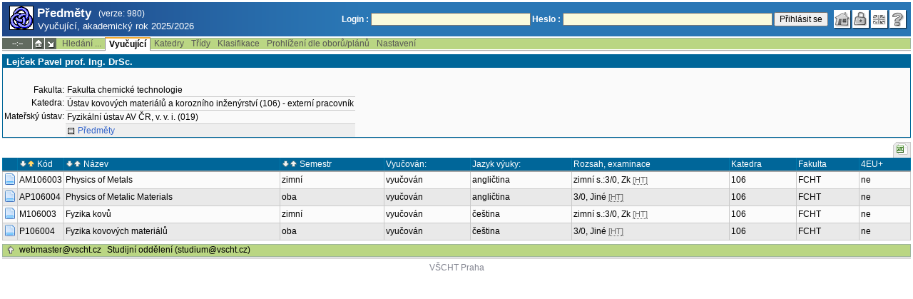

--- FILE ---
content_type: text/html; charset=utf-8
request_url: http://student.vscht.cz/predmety/?do=ucit&kod=01902&order=p.povinn
body_size: 18764
content:
<!DOCTYPE html>
<html lang="cs">
	<head>
		<meta charset="UTF-8" />
		<meta name="formatter" content="student.vscht.cz" />
		<meta name="robots" content="noarchive" />
		<title>Předměty</title>
		<link rel="shortcut icon" href="https://stud-stat.vscht.cz/img/stev.gif" type="image/gif" />
		<style type="text/css" media="all">
			<!-- @import url(https://stud-stat.vscht.cz/img/jquery-ui.css?1763649234); -->
			<!-- @import url(https://stud-stat.vscht.cz/img/stev.css?1763649234); -->
			<!-- @import url(https://stud-stat.vscht.cz/img/gray.css?1763649234); -->
			<!-- @import url(https://stud-stat.vscht.cz/predmety/predmety.css); -->
		</style>

<script language="javascript" type="text/javascript">
document.domain = "vscht.cz";
</script>

		<script type="text/javascript" src="../lib/js_jquery.js?ver=1768391203"></script>
		<script type="text/javascript" src="../lib/js_jquery.placeholder.js?ver=1768391203"></script>
		<script type="text/javascript" src="../lib/js_jquery.gray.js?ver=1768391203"></script>
		<script type="text/javascript" src="../lib/js_jquery.ui.js?ver=1768391204"></script>
		<script type="text/javascript" src="../lib/js_stev.js?ver=1768391203"></script>
		<script type="text/javascript" src="../lib/js_ajax.js?ver=1768391203"></script>
		<script type="text/javascript" src="../lib/html2canvas.js?ver=1768391203"></script>
		<script type="text/javascript" src="../predmety/predmety.js?ver=1764686505"></script>

<script language="javascript" type="text/javascript">
var dl_pie = false;
</script>

	</head>
<body onclick="if(!isChildOfRegDiv(getEventSourceElement(event))) { HideAllRegisteredDivs(); }" class="pie_available" data-logged="0">
<a name="stev_top"></a>

<script language="javascript" type="text/javascript">
var dl_lang_id="cs"; var dl_lang = {};dl_lang["stev.js_input_bold"] = "Text, který má být tučný";dl_lang["stev.js_input_italic"] = "Text, který má být kurzívou";dl_lang["stev.js_input_underline"] = "Text, který má být podtržený";dl_lang["stev.js_input_sup"] = "Text, který má být horním indexem";dl_lang["stev.js_input_sub"] = "Text, který má být dolním indexem";dl_lang["stev.js_selected_multiple"] = "Označené položky (klikněte pro odznačení)";dl_lang["stev.js_session_timeout"] = "Sezení je ukončeno. Pro další práci s IS se znovu přihlašte.\nVeškerá neuložená data budou ztracena. Zkopírujte si rozepsaná data.";dl_lang["stev.order_kod_nazev"] = "Změnit třídění na kód - název";dl_lang["stev.order_nazev_kod"] = "Změnit třídění na název - kód";dl_lang["stev.notify.before"] = "před \x3Cmin\x3E min";dl_lang["stev.autocomplete.placeholder"] = "...hledat";dl_lang["stev.autocomplete.more.placeholder"] = "... další";dl_lang["stev.hlaseni_pripravuji"] = "Shromažďuji potřebné informace pro hlášení problému...";dl_lang["stev.page_unlimited.warning"] = "POZOR: Nastavujete neomezené stránkování. To způsobí zobrazení všech možných výsledků, kterých může být MNOHO. Souhlasíte?";dl_lang["stev.pie.napoveda_zobraz"] = "Zobrazit nápovědu";dl_lang["stev.form.html_check"] = "VAROVÁNÍ: Způsob zápisu HTML značek uvedený v tomto políčku může způsobovat špatné zobrazení na stránce.";dl_lang["stev.form.html_check.navrh"] = "Navrhovaná úprava:";dl_lang["stev.form.html_check.problems"] = "Nalezené problémy a opravy (validátor Tidy):";dl_lang["stev.form.html_check.pouzit"] = "Opravit";dl_lang["stev.form.html_check.navrhnout"] = "Návrh opravy";dl_lang["stev.zbyva"] = "zbývá";dl_lang["stev.prebyva"] = "přebývá";dl_lang["stev.dominima"] = "do minima";dl_lang["stev.domaxima"] = "do maxima";dl_lang["stev.dlg_neodpovida_podminkam"] = "Hodnota již nevyhovuje podmínkám definovaným pro tuto položku.";dl_lang["stev.dlg_neplatne"] = "Položka je v číselníku označena jako neplatná.";dl_lang["stev.dlg_expirovane"] = "Položka je v číselníku již expirovaná.";dl_lang["stev.dlg_nezavedene"] = "Položka není v číselníku zatím zavedena.";dl_lang["stev.leave_form"] = "Vypadá to, že máte rozeditovaný formulář. Opuštěním stránky bez uložení přijdete o data. Opravdu odejít?";dl_lang["stev.filtr.podcarou.odstranit"] = "odstranit";dl_lang["stev.filtr.podcarou.odstranitradek"] = "odstranit řádek";
</script>


<script language="javascript" type="text/javascript">
var dl_root = ".."; var dl_pie_switch = false; var dl_id="";var dl_tid=""; var dl_lang_id="cs";
            var dl_config = {
               stev : {
                  resource_location: "https://stud-stat.vscht.cz/",
                  report_problem: false,
                  pie: {
                        form_select: false
                     }
               }
            };
            var dl_module_id = "predmety";
            var dl_page_info = {
               url:      "/predmety/?do=ucit&kod=01902&order=p.povinn",
               module:   dl_module_id,
               postdata: "YTowOnt9",
               getdata : "YTozOntzOjI6ImRvIjtzOjQ6InVjaXQiO3M6Mzoia29kIjtzOjU6IjAxOTAyIjtzOjU6Im9yZGVyIjtzOjg6InAucG92aW5uIjt9"
            };
            
</script>

<div id="hint" style="position:absolute; z-index:100; min-width:350px; margin-top: 20px; margin-left: 10px; visibility: hidden; display: none; border: 1px solid #FCAF3F;"><div id="hintlbl" style="padding: 4px 2px 4px 2px; background: #FEF7C1; color:#000000;"></div></div>

<div id="stev_header_bkg"><div id="stev_header"><span id="stev_module_ico"><a href="../predmety/index.php" ><img src="https://stud-stat.vscht.cz/img/predmety.gif" width="32" height="32" alt="Předměty" title="Předměty"></a></span><span id="stev_nazev"><span id="stev_nazev_modulu_sverzi"><span style="" id="stev_nazev_modulu">Předměty</span><span id="verze_modulu">(verze: 980)</span></span><span id="sis_plus_icons"></span><br /><span id="stev_podtitul_modulu">Vyučující, akademický rok 2025/2026</span></span></span><span id="stev_logo"></span><span id="stev_role_icons" class="anonym"><span id="stev_role"><span id="stev_role_prihlaseni"><form name="flogin" id="flogin" action="https://student.vscht.cz/verif.php" method="POST"><input type="hidden" name="tstmp" value="1768693279"><input type="hidden" name="accode" value="asmGMKKj9Jtq2"><label for="login">Login :</label>&nbsp;<input type="text" class="inp2" size="30" maxlength="100" name="login" id="login"><label for="heslo">Heslo :</label>&nbsp;<input type="password" class="inp2" size="40" name="heslo" id="heslo"><input type="submit" name="all" value="Přihlásit se"> 

<script language="javascript" type="text/javascript">
               
               $(document).ready(function(){
                  $("input[name=sso_autologin]").change(function(){
                        if($(this).prop("checked"))
                        {
                              document.cookie = "no_sso=; expires=Thu, 01 Jan 1970 00:00:00 UTC; path=/;"
                        }
                        else
                        {
                              document.cookie = "no_sso=1; path=/";
                        }
                  });
               });
               
</script>
</form></span></span><span id="stev_icons"><a class="stev_ico stev_home" href="../index.php" title="zpět na úvodní stránku" id="stev_home" ></a><a class="stev_ico stev_login" href="../login.php?ret=predmety/index.php" title="přihlásit se" id="stev_login" ></a><a class="stev_ico stev_lang_en" href="/eng/predmety/?do=ucit&amp;kod=01902&amp;order=p.povinn" title="přepnout na anglický jazyk" id="stev_lang_en" ></a><a class="stev_ico stev_help" href="../help2.php?modul=predmety&amp;tema=predm500&amp;help=1368" title="nápověda" id="stev_help" target="sis_help"></a></span></span></div></div>
<div id="loading" style="z-index: 1000; left: 0; top: 100; width: 95%; position: absolute; visibility: hidden; cursor: wait;" onclick="ShowHide('loading',0); event.cancelBubble = true;">
               <center>
                  <div class="head1" style="width: 300px; color: #FFB675; font-weight: bold; padding: 3px 0px 3px 0px;">Studijní Informační Systém</div>
                  <div style="width: 300px; background-color: #F5F5F5; border: 1px dotted #CACACA; border-top: 0px; padding-top: 10px; padding-bottom: 10px;">Stránka se načítá...<br>Aplikace<b> Předměty</b></div>
               </center>
               </div>

<script language="javascript" type="text/javascript">
addRegDiv('loading');
</script>


<script language="javascript" type="text/javascript">
ShowHide('loading',1);
</script>


<table cellspacing="0" cellpadding="0" width="100%" border="0"><tr><td>

<table cellspacing="0" cellpadding="0" border="0" width="100%" style="margin-top: 1px;" class="menu"><tr class="menu1"><td class="session" align="center" valign="middle" width="40" nowrap><span id="session" title="zbývající čas do konce sezení">--:--</span></td><td class="ico"><a class="home" href="../index.php" title="zpět na úvodní stránku"></a></td><td class="ico"><a href="#" class="modul" id="stev_modul" onclick="ShowHide('stev_modul_list', 3); this.blur(); event.cancelBubble = true; return false;" title="změna modulu"></a><div id="stev_modul_list" style="font-family: tahoma, arial, helvetica;"><table border="0" cellpadding="2" cellspacing="0" class="tab2" style="margin: 5px 8px 5px 5px;"><tr><td>&nbsp;</td><td nowrap><a href="../prijimacky/index.php"  class="link2">Přijímací řízení</a></td></tr><tr><td>&nbsp;</td><td nowrap><a href="../term_st2/index.php"  class="link2">Termíny zkoušek - přihlašování <sup>2</sup></a></td></tr><tr><td><span style="font-size: 80%; color: #F00; font-weight: bold;">x</span></td><td nowrap><a href="../predmety/index.php"  class="link2">Předměty</a></td></tr></table></div>

<script language="javascript" type="text/javascript">
addRegDiv('stev_modul_list');
</script>


<script language="javascript" type="text/javascript">
getE("stev_modul_list").style.display = "none";
</script>
</td><td><div class="menu_empty">&nbsp;</div></td>
<td nowrap><a href="../predmety/index.php?do=search"  class="menu">Hledání ...</a></td>
<td nowrap style="border-top: 2px solid #F2A92F; border-left: 1px solid #888888; border-right: 1px solid #888888;"><a href="../predmety/index.php?do=ucit"  class="menu_a">Vyučující</a></td>
<td nowrap><a href="../predmety/index.php?do=ustav"  class="menu">Katedry</a></td>
<td nowrap><a href="../predmety/index.php?do=trida"  class="menu">Třídy</a></td>
<td nowrap><a href="../predmety/index.php?do=klas"  class="menu">Klasifikace</a></td>
<td nowrap><a href="../predmety/index.php?do=prohl"  class="menu">Prohlížení dle oborů/plánů</a></td>
<td nowrap><a href="../predmety/index.php?do=setup"  class="menu">Nastavení</a></td><td width="100%"><div class="menu_empty" style="border-right: 1px solid #9EB69B;">&nbsp;</div></td></tr><tr><td colspan="5"><div class="shadow">&nbsp;</div></td><td style="border: 0px;"><div class="shadow_a">&nbsp;</div></td><td colspan="6"><div class="shadow">&nbsp;</div></td></tr></table>


<div id="content">
<noscript><table cellspacing="0" cellpadding="1" border="0" width="100%" class="warning"><tr><td align="center" valign="middle" class="warning_ico"><img src="https://stud-stat.vscht.cz/img/div_warning.gif" ></td><td class="warning_text"><ul class="warning_text"><li>Váš prohlížeč nepodporuje JavaScript nebo je jeho podpora vypnutá. Některé funkce nemusejí být dostupné.</li></ul></td></tr></table></noscript>

<div class="form_div pageBlock">
<div class="form_div_title">Lejček Pavel prof. Ing. DrSc.</div>
<table cellpadding="2" cellspacing="0" class="tab2"><tr><th>&nbsp;</th></tr><tr>
                                  <th>Fakulta:</th>
                                  <td>Fakulta chemické technologie</td>
                               </tr><tr>
                            <th>Katedra:</th>
                            <td>Ústav kovových materiálů a korozního inženýrství (106) - externí pracovník   </td></tr><tr>
                        <th>Mateřský ústav:</th>
                        <td>Fyzikální ústav AV ČR, v. v. i. (019)</td></tr><tr>
                                  <th></th>
                                  <td style="padding:2px; margin-top:5px; background-color:#EEE;"><a href="../predmety/redir.php?redir=sezn_ucit&amp;kod=01902"  class="link8">Předměty</a>&nbsp;&nbsp;&nbsp;</td>
                               </tr></table>
<span class="clear"></span></div><div style="border-top: 1px solid #DADADA; margin-bottom: 5px;"></div>

<table style="margin: 0px;" cellspacing="0" cellpadding="0" border="0"><tr><td width="100%">&nbsp;</td><td><div style="width: 1px;"></div></td><td class="row_tab_left"><div style="width: 4px;"></div></td><td nowrap class="row_tab"><a href="../predmety/index.php?do=ucit&amp;kod=01902&amp;order=p.povinn&amp;table-force-export=1&amp;table-force-export-type=xls" ><img src="https://stud-stat.vscht.cz/img/ico_xls.png"  alt="exportovat do excelu" title="exportovat do excelu"></a></td></tr></table>
<table class="tab1" cellspacing="0" cellpadding="2" border="0" width="100%">
<col width="16" /><col width="60" /><col /><col /><col /><col /><col /><col /><col /><col />
<tr class="head1"><td></td><td><a href="?do=ucit&amp;kod=01902&amp;order=p.povinn&amp;sort=desc"><img src="https://stud-stat.vscht.cz/img/order_down.gif"  alt="seřadit sestupně" title="seřadit sestupně"></a><a href="?do=ucit&amp;kod=01902&amp;order=p.povinn"><img src="https://stud-stat.vscht.cz/img/order_up_a.gif" style="margin-right: 3px;" alt="seřadit vzestupně" title="seřadit vzestupně"></a>Kód</td><td><a href="?do=ucit&amp;kod=01902&amp;order=p.pnazev&amp;sort=desc"><img src="https://stud-stat.vscht.cz/img/order_down.gif"  alt="seřadit sestupně" title="seřadit sestupně"></a><a href="?do=ucit&amp;kod=01902&amp;order=p.pnazev"><img src="https://stud-stat.vscht.cz/img/order_up.gif" style="margin-right: 3px;" alt="seřadit vzestupně" title="seřadit vzestupně"></a>Název</td><td><a href="?do=ucit&amp;kod=01902&amp;order=vsemzac&amp;sort=desc"><img src="https://stud-stat.vscht.cz/img/order_down.gif"  alt="seřadit sestupně" title="seřadit sestupně"></a><a href="?do=ucit&amp;kod=01902&amp;order=vsemzac"><img src="https://stud-stat.vscht.cz/img/order_up.gif" style="margin-right: 3px;" alt="seřadit vzestupně" title="seřadit vzestupně"></a>Semestr</td><td>Vyučován:</td><td>Jazyk výuky:</td><td>Rozsah, examinace</td></td><td>Katedra</td><td>Fakulta</td><td>4EU+</td></tr>
<tr class="row1"><td><a href="../predmety/redir.php?redir=predmet&amp;kod=AM106003&amp;referrer=predmety" ><img src="https://stud-stat.vscht.cz/img/ico_detail.png"  alt="detail" title="detail"></a></td>
	<td><a href="../predmety/redir.php?redir=predmet&amp;kod=AM106003&amp;referrer=predmety"  class="link2">AM106003</a></td>
	<td><a href="../predmety/redir.php?redir=predmet&amp;kod=AM106003&amp;referrer=predmety"  class="link2">Physics of Metals</a></td>
	<td>zimní</td>
	<td>vyučován</td>
	<td>angličtina</td>
	<td>zimní s.:3/0, Zk <span style="font-size: 90%; color: #666;cursor: help;border-bottom:1px dotted #666;" title="hodiny/týden">[HT]</span></td>
	<td><a href="../predmety/redir.php?redir=sezn_kat&amp;fak=22310&amp;kod=106&amp;referrer=predmety"  class="link2">106</a></td>
	<td>FCHT</td>
	<td>ne</td>
	</tr>
<tr class="row2"><td><a href="../predmety/redir.php?redir=predmet&amp;kod=AP106004&amp;referrer=predmety" ><img src="https://stud-stat.vscht.cz/img/ico_detail.png"  alt="detail" title="detail"></a></td>
	<td><a href="../predmety/redir.php?redir=predmet&amp;kod=AP106004&amp;referrer=predmety"  class="link2">AP106004</a></td>
	<td><a href="../predmety/redir.php?redir=predmet&amp;kod=AP106004&amp;referrer=predmety"  class="link2">Physics of Metalic Materials</a></td>
	<td>oba</td>
	<td>vyučován</td>
	<td>angličtina</td>
	<td> 3/0, Jiné <span style="font-size: 90%; color: #666;cursor: help;border-bottom:1px dotted #666;" title="hodiny/týden">[HT]</span></td>
	<td><a href="../predmety/redir.php?redir=sezn_kat&amp;fak=22310&amp;kod=106&amp;referrer=predmety"  class="link2">106</a></td>
	<td>FCHT</td>
	<td>ne</td>
	</tr>
<tr class="row1"><td><a href="../predmety/redir.php?redir=predmet&amp;kod=M106003&amp;referrer=predmety" ><img src="https://stud-stat.vscht.cz/img/ico_detail.png"  alt="detail" title="detail"></a></td>
	<td><a href="../predmety/redir.php?redir=predmet&amp;kod=M106003&amp;referrer=predmety"  class="link2">M106003</a></td>
	<td><a href="../predmety/redir.php?redir=predmet&amp;kod=M106003&amp;referrer=predmety"  class="link2">Fyzika kovů</a></td>
	<td>zimní</td>
	<td>vyučován</td>
	<td>čeština</td>
	<td>zimní s.:3/0, Zk <span style="font-size: 90%; color: #666;cursor: help;border-bottom:1px dotted #666;" title="hodiny/týden">[HT]</span></td>
	<td><a href="../predmety/redir.php?redir=sezn_kat&amp;fak=22310&amp;kod=106&amp;referrer=predmety"  class="link2">106</a></td>
	<td>FCHT</td>
	<td>ne</td>
	</tr>
<tr class="row2"><td><a href="../predmety/redir.php?redir=predmet&amp;kod=P106004&amp;referrer=predmety" ><img src="https://stud-stat.vscht.cz/img/ico_detail.png"  alt="detail" title="detail"></a></td>
	<td><a href="../predmety/redir.php?redir=predmet&amp;kod=P106004&amp;referrer=predmety"  class="link2">P106004</a></td>
	<td><a href="../predmety/redir.php?redir=predmet&amp;kod=P106004&amp;referrer=predmety"  class="link2">Fyzika kovových materiálů</a></td>
	<td>oba</td>
	<td>vyučován</td>
	<td>čeština</td>
	<td> 3/0, Jiné <span style="font-size: 90%; color: #666;cursor: help;border-bottom:1px dotted #666;" title="hodiny/týden">[HT]</span></td>
	<td><a href="../predmety/redir.php?redir=sezn_kat&amp;fak=22310&amp;kod=106&amp;referrer=predmety"  class="link2">106</a></td>
	<td>FCHT</td>
	<td>ne</td>
	</tr>
</table></div><table border="0" cellspacing="0" cellpadding="0" width="100%" id="foot" style="margin-top: 5px;">
                     <tr>
                        <td>&nbsp;</td><td nowrap><a class="top" href="#stev_top" title="na začátek stránky"></a></td><td nowrap><a href="mailto:webmaster@vscht.cz">webmaster@vscht.cz</a></td><td nowrap><a href="mailto:studium@vscht.cz">Studijní oddělení (studium@vscht.cz)</a></td>   <td width="100%">&nbsp;</td>
                     </tr>
                     </table><div class="shadow">&nbsp;</div>
</td></tr></table>

<div id="paticka2"><a href="http://www.vscht.cz/">VŠCHT Praha</a></div>

<script language="javascript" type="text/javascript">
ShowHide('loading',0);
</script>

</body></html>